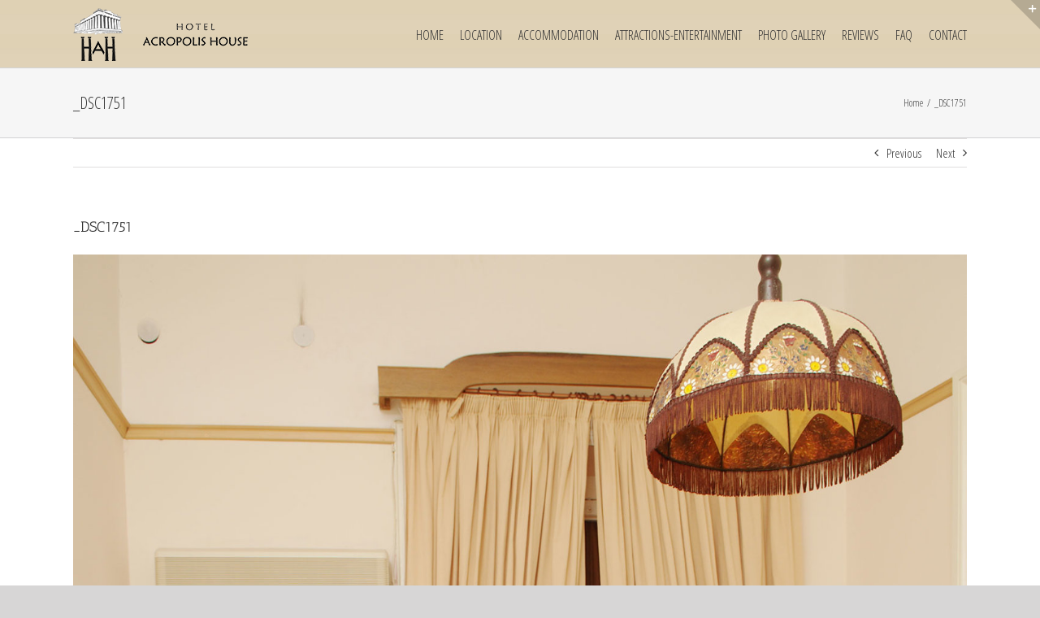

--- FILE ---
content_type: text/css
request_url: https://acropolishouse.gr/wp-content/themes/acropolishouse/style.css?ver=6.6.4
body_size: 124
content:
/*
Theme Name: acropolishouse
Description: acropolishouse
Author: acropolishouse
Author URI: #
Template: Avada
Version: 1.0.0
Text Domain:  acropolishouse
*/

--- FILE ---
content_type: application/x-javascript;charset=UTF-8
request_url: https://www.tripadvisor.com/wejs?wtype=rated&uniq=891&locationId=235674&lang=en_UK&display_version=2
body_size: 180
content:
(function(t,r,i,p){i=t.createElement(r);i.src="https://www.tripadvisor.co.uk/WidgetEmbed-rated?lang=en_UK&locationId=235674&display_version=2&uniq=891";i.async=true;p=t.getElementsByTagName(r)[0];p.parentNode.insertBefore(i,p)})(document,"script");
